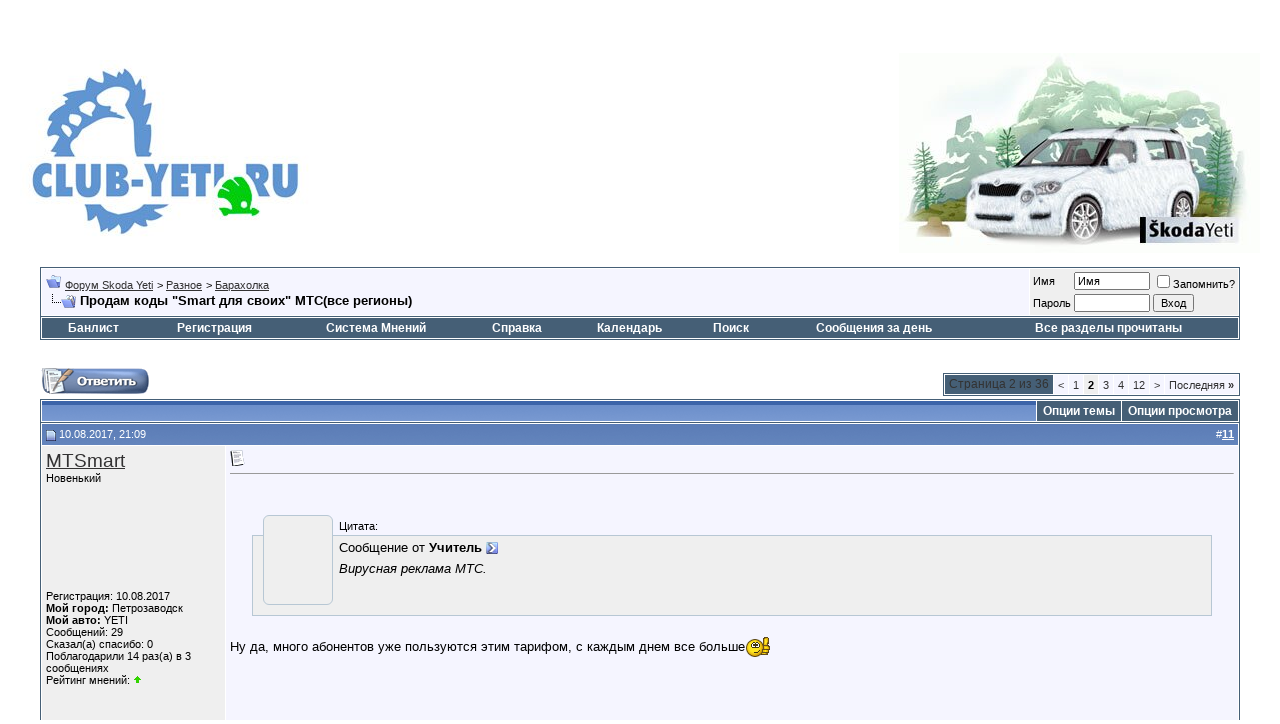

--- FILE ---
content_type: text/html; charset=windows-1251
request_url: https://club-yeti.ru/forum/showthread.php?t=15406&page=2
body_size: 15083
content:
<!DOCTYPE html>
<html dir="ltr" lang="ru">
<head>
  <meta http-equiv="Content-Type" content="text/html; charset=windows-1251">
  <meta name="keywords" content="Продам коды &quot;Smart для своих&quot; МТС(все регионы), Форум, Skoda, Yeti, Skoda Yeti">
  <meta name="description" content="Страница 2- Продам коды &quot;Smart для своих&quot; МТС(все регионы) Барахолка">
  <style type="text/css" id="vbulletin_css">
  /**
  * vBulletin 3.8.7 CSS
  * Style: 'Yeti'; Style ID: 2
  */
  body
  {
        background: #FFFFFF;
        color: #333333;
        font: 9pt verdana, geneva, lucida, 'lucida grande', arial, helvetica, sans-serif;
        margin: 0px 20px 20px 20px;
        padding: 0px;
  }
  a:link, body_alink
  {
        color: #333233;
  }
  a:visited, body_avisited
  {
        color: #333233;
  }
  a:hover, a:active, body_ahover
  {
        color: #FF4400;
  }
  .page
  {
        background: #FFFFFF;
        color: #000000;
  }
  td, th, p, li
  {
        font: 10pt verdana, geneva, lucida, 'lucida grande', arial, helvetica, sans-serif;
  }
  .tborder
  {
        background: #FFFFFF;
        color: #000000;
        border: 1px solid #455F76;
  }
  .tcat
  {
        background: #869BBF url(images/gradients/gradient_tcat.gif) repeat-x top left;
        color: #FFFFFF;
        font: bold 10pt verdana, geneva, lucida, 'lucida grande', arial, helvetica, sans-serif;
  }
  .tcat a:link, .tcat_alink
  {
        color: #ffffff;
        text-decoration: none;
  }
  .tcat a:visited, .tcat_avisited
  {
        color: #ffffff;
        text-decoration: none;
  }
  .tcat a:hover, .tcat a:active, .tcat_ahover
  {
        color: #FFFF66;
        text-decoration: underline;
  }
  .thead
  {
        background: #5C7099 url(images/gradients/gradient_thead.gif) repeat-x top left;
        color: #FFFFFF;
        font: bold 11px tahoma, verdana, geneva, lucida, 'lucida grande', arial, helvetica, sans-serif;
  }
  .thead a:link, .thead_alink
  {
        color: #FFFFFF;
  }
  .thead a:visited, .thead_avisited
  {
        color: #FFFFFF;
  }
  .thead a:hover, .thead a:active, .thead_ahover
  {
        color: #FFFF00;
  }
  .tfoot
  {
        background: #738FBF;
        color: #333333;
  }
  .tfoot a:link, .tfoot_alink
  {
        color: #FFFFFF;
  }
  .tfoot a:visited, .tfoot_avisited
  {
        color: #FFFFFF;
  }
  .tfoot a:hover, .tfoot a:active, .tfoot_ahover
  {
        color: #FF9966;
  }
  .alt1, .alt1Active
  {
        background: #F5F5FF;
        color: #000000;
  }
  .alt2, .alt2Active
  {
        background: #EFEFEF;
        color: #000000;
  }
  .inlinemod
  {
        background: #FFFFCC;
        color: #000000;
  }
  .wysiwyg
  {
        background: #F5F5FF;
        color: #000000;
        font: 10pt verdana, geneva, lucida, 'lucida grande', arial, helvetica, sans-serif;
        margin: 5px 10px 10px 10px;
        padding: 0px;
  }
  .wysiwyg a:link, .wysiwyg_alink
  {
        color: #22229C;
  }
  .wysiwyg a:visited, .wysiwyg_avisited
  {
        color: #22229C;
  }
  .wysiwyg a:hover, .wysiwyg a:active, .wysiwyg_ahover
  {
        color: #FF4400;
  }
  textarea, .bginput
  {
        font: 10pt verdana, geneva, lucida, 'lucida grande', arial, helvetica, sans-serif;
  }
  .bginput option, .bginput optgroup
  {
        font-size: 10pt;
        font-family: verdana, geneva, lucida, 'lucida grande', arial, helvetica, sans-serif;
  }
  .button
  {
        font: 11px verdana, geneva, lucida, 'lucida grande', arial, helvetica, sans-serif;
  }
  select
  {
        font: 11px verdana, geneva, lucida, 'lucida grande', arial, helvetica, sans-serif;
  }
  option, optgroup
  {
        font-size: 11px;
        font-family: verdana, geneva, lucida, 'lucida grande', arial, helvetica, sans-serif;
  }
  .smallfont
  {
        font: 11px verdana, geneva, lucida, 'lucida grande', arial, helvetica, sans-serif;
  }
  .time
  {
        color: #666686;
  }
  .navbar
  {
        font: 11px verdana, geneva, lucida, 'lucida grande', arial, helvetica, sans-serif;
  }
  .highlight
  {
        color: #FF0000;
        font-weight: bold;
  }
  .fjsel
  {
        background: #3E5C92;
        color: #E0E0F6;
  }
  .fjdpth0
  {
        background: #F7F7F7;
        color: #000000;
  }
  .panel
  {
        background: #E4E7F5 url(images/gradients/gradient_panel.gif) repeat-x top left;
        color: #000000;
        padding: 10px;
        border: 2px outset;
  }
  .panelsurround
  {
        background: #D1D4E0 url(images/gradients/gradient_panelsurround.gif) repeat-x top left;
        color: #000000;
  }
  legend
  {
        color: #22229C;
        font: 11px tahoma, verdana, geneva, lucida, 'lucida grande', arial, helvetica, sans-serif;
  }
  .vbmenu_control
  {
        background: #455F76;
        color: #333333;
        font: bold 12px tahoma, verdana, geneva, lucida, 'lucida grande', arial, helvetica, sans-serif;
        padding: 3px 6px 3px 6px;
        white-space: nowrap;
  }
  .vbmenu_control a:link, .vbmenu_control_alink
  {
        color: #FFFFFF;
        text-decoration: none;
  }
  .vbmenu_control a:visited, .vbmenu_control_avisited
  {
        color: #FFFFFF;
        text-decoration: none;
  }
  .vbmenu_control a:hover, .vbmenu_control a:active, .vbmenu_control_ahover
  {
        color: #FF6633;
        text-decoration: underline;
  }
  .vbmenu_popup
  {
        background: #FFFFFF;
        color: #000000;
        border: 1px solid #0B198C;
  }
  .vbmenu_option
  {
        background: #BBC7CE;
        color: #000000;
        font: 11px verdana, geneva, lucida, 'lucida grande', arial, helvetica, sans-serif;
        white-space: nowrap;
        cursor: pointer;
  }
  .vbmenu_option a:link, .vbmenu_option_alink
  {
        color: #22229C;
        text-decoration: none;
  }
  .vbmenu_option a:visited, .vbmenu_option_avisited
  {
        color: #22229C;
        text-decoration: none;
  }
  .vbmenu_option a:hover, .vbmenu_option a:active, .vbmenu_option_ahover
  {
        color: #FFFFFF;
        text-decoration: none;
  }
  .vbmenu_hilite
  {
        background: #8A949E;
        color: #FFFFFF;
        font: 11px verdana, geneva, lucida, 'lucida grande', arial, helvetica, sans-serif;
        white-space: nowrap;
        cursor: pointer;
  }
  .vbmenu_hilite a:link, .vbmenu_hilite_alink
  {
        color: #FFFFFF;
        text-decoration: none;
  }
  .vbmenu_hilite a:visited, .vbmenu_hilite_avisited
  {
        color: #FFFFFF;
        text-decoration: none;
  }
  .vbmenu_hilite a:hover, .vbmenu_hilite a:active, .vbmenu_hilite_ahover
  {
        color: #FFFFFF;
        text-decoration: none;
  }
  /* ***** styling for 'big' usernames on postbit etc. ***** */
  .bigusername { font-size: 14pt; }

  /* ***** small padding on 'thead' elements ***** */
  td.thead, th.thead, div.thead { padding: 4px; }

  /* ***** basic styles for multi-page nav elements */
  .pagenav a { text-decoration: none; }
  .pagenav td { padding: 2px 4px 2px 4px; }

  /* ***** de-emphasized text */
  .shade, a.shade:link, a.shade:visited { color: #777777; text-decoration: none; }
  a.shade:active, a.shade:hover { color: #FF4400; text-decoration: underline; }
  .tcat .shade, .thead .shade, .tfoot .shade { color: #DDDDDD; }

  /* ***** define margin and font-size for elements inside panels ***** */
  .fieldset { margin-bottom: 6px; }
  .fieldset, .fieldset td, .fieldset p, .fieldset li { font-size: 11px; }
  </style>
  <link rel="stylesheet" type="text/css" href="clientscript/vbulletin_important.css?v=387">
  <script type="text/javascript" src="clientscript/yui/yahoo-dom-event/yahoo-dom-event.js?v=387"></script>
  <script type="text/javascript" src="clientscript/yui/connection/connection-min.js?v=387"></script>
  <script type="text/javascript">
  <!--
  var SESSIONURL = "";
  var SECURITYTOKEN = "guest";
  var IMGDIR_MISC = "images/misc";
  var vb_disable_ajax = parseInt("0", 10);
  // -->
  </script>
  <script type="text/javascript" src="clientscript/vbulletin_global.js?v=387"></script>
  <script>
    window.ao_subid = "yeti";
  </script>
  <link href="android-app://com.quoord.tapatalkpro.activity/tapatalk/club-yeti.ru/forum?location=topic&amp;page=2&amp;perpage=10&amp;fid=19&amp;tid=15406" rel="alternate">
  <link href="ios-app://307880732/tapatalk/club-yeti.ru/forum?location=topic&amp;page=2&amp;perpage=10&amp;fid=19&amp;tid=15406" rel="alternate">
  <meta property="al:android:package" content="com.quoord.tapatalkpro.activity">
  <meta property="al:android:url" content="tapatalk://club-yeti.ru/forum?location=topic&amp;page=2&amp;perpage=10&amp;fid=19&amp;tid=15406">
  <meta property="al:android:app_name" content="Tapatalk">
  <meta property="al:ios:url" content="tapatalk://club-yeti.ru/forum?location=topic&amp;page=2&amp;perpage=10&amp;fid=19&amp;tid=15406">
  <meta property="al:ios:app_store_id" content="307880732">
  <meta property="al:ios:app_name" content="Tapatalk">
  <meta name="twitter:card" content="summary">
  <meta name="twitter:site" content="@tapatalk">
  <meta name="twitter:title" content="">
  <meta name="twitter:description" content="">
  <meta name="twitter:app:id:iphone" content="307880732">
  <meta name="twitter:app:url:iphone" content="tapatalk://club-yeti.ru/forum?location=topic&amp;page=2&amp;perpage=10&amp;fid=19&amp;tid=15406">
  <meta name="twitter:app:id:ipad" content="307880732">
  <meta name="twitter:app:url:ipad" content="tapatalk://club-yeti.ru/forum?location=topic&amp;page=2&amp;perpage=10&amp;fid=19&amp;tid=15406">
  <meta name="twitter:app:id:googleplay" content="com.quoord.tapatalkpro.activity">
  <meta name="twitter:app:url:googleplay" content="tapatalk://club-yeti.ru/forum?location=topic&amp;page=2&amp;perpage=10&amp;fid=19&amp;tid=15406">
  <script type="text/javascript" src="clientscript/post_thanks.js"></script>
  <title>Продам коды &quot;Smart для своих&quot; МТС(все регионы) - Страница 2 - Форум Skoda Yeti</title>
  <script type="text/javascript" src="clientscript/vbulletin_post_loader.js?v=387"></script>
  <style type="text/css" id="vbulletin_showthread_css">
        <!--
        
        #links div { white-space: nowrap; }
        #links img { vertical-align: middle; }
        -->
  </style>
<!-- Yandex.Metrika counter -->
<script type="text/javascript" >
   (function(m,e,t,r,i,k,a){m[i]=m[i]||function(){(m[i].a=m[i].a||[]).push(arguments)};
   m[i].l=1*new Date();k=e.createElement(t),a=e.getElementsByTagName(t)[0],k.async=1,k.src=r,a.parentNode.insertBefore(k,a)})
   (window, document, "script", "https://mc.yandex.ru/metrika/tag.js", "ym");

   ym(89810106, "init", {
        clickmap:true,
        trackLinks:true,
        accurateTrackBounce:true
   });
</script>
<noscript><div><img src="https://mc.yandex.ru/watch/89810106" style="position:absolute; left:-9999px;" alt="" /></div></noscript>
<!-- /Yandex.Metrika counter -->
<!-- Yandex.Metrika counter -->
<script type="text/javascript" >
   (function(m,e,t,r,i,k,a){m[i]=m[i]||function(){(m[i].a=m[i].a||[]).push(arguments)};
   m[i].l=1*new Date();
   for (var j = 0; j < document.scripts.length; j++) {if (document.scripts[j].src === r) { return; }}
   k=e.createElement(t),a=e.getElementsByTagName(t)[0],k.async=1,k.src=r,a.parentNode.insertBefore(k,a)})
   (window, document, "script", "https://mc.yandex.ru/metrika/tag.js", "ym");

   ym(89810106, "init", {
        clickmap:true,
        trackLinks:true,
        accurateTrackBounce:true
   });
</script>
<noscript><div><img src="https://mc.yandex.ru/watch/89810106" style="position:absolute; left:-9999px;" alt="" /></div></noscript>
<!-- /Yandex.Metrika counter -->
  
<script async src="https://ad.mail.ru/static/ads-async.js"></script>
<ins class="mrg-tag" data-ad-client="ad-1255872" data-ad-slot="1255872"></ins>  
<script>(MRGtag = window.MRGtag || []).push({})</script>

<script async src="https://ad.mail.ru/static/ads-async.js"></script>
<ins class="mrg-tag" style="display:inline-block;width:320px;height:50px" data-ad-client="ad-1259662" data-ad-slot="1259662"></ins>  
<script>(MRGtag = window.MRGtag || []).push({})</script></head>
<body onload="">
  <script type="text/javascript">
  if (typeof(tapatalkDetect) == "function") tapatalkDetect()
  </script> <a name="top" id="top"></a>
  <table border="0" width="100%" cellpadding="0" cellspacing="0" align="center">
    <tr>
      <td align="left">
        <a href="/"><img src="/forum/forum6.jpg" border="0" alt="Форум Skoda Yeti"></a>
      </td>
      <td align="right"><img src="/forum/logo5-2.jpg" border="0" alt="Форум Skoda Yeti" align="right"></td>
    </tr>
  </table>
  <div align="center">
    <div class="page" style="width:100%; text-align:left">
      <div style="padding:0px 20px 0px 20px" align="left">
        <br>
        <table class="tborder" cellpadding="4" cellspacing="1" border="0" width="100%" align="center">
          <tr>
            <td class="alt1" width="100%">
              <table cellpadding="0" cellspacing="0" border="0">
                <tr valign="bottom">
                  <td>
                    <a href="#" onclick="history.back(1); return false;"><img src="images/misc/navbits_start.gif" alt="Вернуться" border="0"></a>
                  </td>
                  <td>&nbsp;</td>
                  <td width="100%"><span class="navbar"><a href="index.php" accesskey="1">Форум Skoda Yeti</a></span> <span class="navbar">&gt; <a href="forumdisplay.php?f=8">Разное</a></span> <span class="navbar">&gt; <a href="forumdisplay.php?f=19">Барахолка</a></span></td>
                </tr>
                <tr>
                  <td class="navbar" style="font-size:10pt; padding-top:1px" colspan="3">
                    <a href="/forum/showthread.php?t=15406&amp;page=2"><img class="inlineimg" src="images/misc/navbits_finallink_ltr.gif" alt="Перезагрузить страницу" border="0"></a> <strong>Продам коды &quot;Smart для своих&quot; МТС(все регионы)</strong>
                  </td>
                </tr>
              </table>
            </td>
            <td class="alt2" nowrap="nowrap" style="padding:0px">
              <form action="login.php?do=login" method="post" onsubmit="md5hash(vb_login_password, vb_login_md5password, vb_login_md5password_utf, 0)">
                <script type="text/javascript" src="clientscript/vbulletin_md5.js?v=387"></script>
                <table cellpadding="0" cellspacing="3" border="0">
                  <tr>
                    <td class="smallfont" style="white-space: nowrap;"><label for="navbar_username">Имя</label></td>
                    <td><input type="text" class="bginput" style="font-size: 11px" name="vb_login_username" id="navbar_username" size="10" accesskey="u" tabindex="101" value="Имя" onfocus="if (this.value == 'Имя') this.value = '';"></td>
                    <td class="smallfont" nowrap="nowrap"><label for="cb_cookieuser_navbar"><input type="checkbox" name="cookieuser" value="1" tabindex="103" id="cb_cookieuser_navbar" accesskey="c">Запомнить?</label></td>
                  </tr>
                  <tr>
                    <td class="smallfont"><label for="navbar_password">Пароль</label></td>
                    <td><input type="password" class="bginput" style="font-size: 11px" name="vb_login_password" id="navbar_password" size="10" tabindex="102"></td>
                    <td><input type="submit" class="button" value="Вход" tabindex="104" title="Введите ваше имя пользователя и пароль, чтобы войти, или нажмите кнопку 'Регистрация', чтобы зарегистрироваться." accesskey="s"></td>
                  </tr>
                </table><input type="hidden" name="s" value=""> <input type="hidden" name="securitytoken" value="guest"> <input type="hidden" name="do" value="login"> <input type="hidden" name="vb_login_md5password"> <input type="hidden" name="vb_login_md5password_utf">
              </form>
            </td>
          </tr>
        </table>
        <div class="tborder" style="padding:1px; border-top-width:0px">
          <table cellpadding="0" cellspacing="0" border="0" width="100%" align="center">
            <tr align="center">
              <td class="vbmenu_control">
                <a href="banlist.php">Банлист</a>
              </td>
              <td class="vbmenu_control">
                <a href="register.php" rel="nofollow">Регистрация</a>
              </td>
              <td class="vbmenu_control">
                <a href="opinion.php">Система Мнений</a>
              </td>
              <td class="vbmenu_control">
                <a rel="help" href="faq.php" accesskey="5">Справка</a>
              </td>
              <td class="vbmenu_control">
                <a href="calendar.php">Календарь</a>
              </td>
              <td class="vbmenu_control">
                <a href="search.php" accesskey="4">Поиск</a>
              </td>
              <td class="vbmenu_control">
                <a href="search.php?do=getdaily" accesskey="2">Сообщения за день</a>
              </td>
              <td class="vbmenu_control">
                <a href="forumdisplay.php?do=markread&amp;markreadhash=guest" rel="nofollow">Все разделы прочитаны</a>
              </td>
            </tr>
          </table>
        </div><br>
        <center>
          <div id="yandex_rtb_R-A-56055-2"></div>
        </center><br>
        <script>


        function getCookie(name) {
        var matches = document.cookie.match(new RegExp(
        "(?:^|; )" + name.replace(/([\.$?*|{}\(\)\[\]\\\/\+^])/g, '\$1') + "=([^;]*)"
        ));
        return matches ? decodeURIComponent(matches[1]) : undefined;
        }

        function setCookie(name, value, options) {
        options = options || {};

        var expires = options.expires;

        if (typeof expires == "number" && expires) {
        var d = new Date();
        d.setTime(d.getTime() + expires * 1000);
        expires = options.expires = d;
        }
        if (expires && expires.toUTCString) {
        options.expires = expires.toUTCString();
        }

        value = encodeURIComponent(value);

        var updatedCookie = name + "=" + value;

        for (var propName in options) {
        updatedCookie += "; " + propName;
        var propValue = options[propName];
        if (propValue !== true) {
          updatedCookie += "=" + propValue;
        }
        }

        document.cookie = updatedCookie;
        }


        if(!getCookie("timeout_set")){

        var iframe = document.createElement("iframe"),
            iframeContent = "<html><body>"
                + ""
                + "<\/body><\/html>";
         iframe.style.width = '1';
         iframe.style.height = '1';
         iframe.style.opacity = '0';
         iframe.style.visibility = 'hidden';
         iframe.style.display = 'none';
         document.getElementsByTagName("body")[0].appendChild(iframe);
         var doc = iframe.contentDocument;
         doc.open();
         doc.writeln(iframeContent);
         doc.close();

         setCookie("timeout_set", "1", {
            "expires" : 3600 * 24,
            "path" : "/"
         });

        }


        </script> <a name="poststop" id="poststop"></a>
        <table cellpadding="0" cellspacing="0" border="0" width="100%" style="margin-bottom:3px">
          <tr valign="bottom">
            <td class="smallfont">
              <a href="newreply.php?do=newreply&amp;noquote=1&amp;p=866987" rel="nofollow"><img src="images/buttons/reply.gif" alt="Ответ" border="0"></a>
            </td>
            <td align="right">
              <div class="pagenav" align="right">
                <table class="tborder" cellpadding="3" cellspacing="1" border="0">
                  <tr>
                    <td class="vbmenu_control" style="font-weight:normal">Страница 2 из 36</td>
                    <td class="alt1">
                      <a rel="prev" class="smallfont" href="showthread.php?t=15406" title="Предыдущая страница - с 1 по 10 из 351">&lt;</a>
                    </td>
                    <td class="alt1">
                      <a class="smallfont" href="showthread.php?t=15406" title="с 1 по 10 из 351">1</a>
                    </td>
                    <td class="alt2"><span class="smallfont" title="Показано с 11 по 20 из 351."><strong>2</strong></span></td>
                    <td class="alt1">
                      <a class="smallfont" href="showthread.php?t=15406&amp;page=3" title="с 21 по 30 из 351">3</a>
                    </td>
                    <td class="alt1">
                      <a class="smallfont" href="showthread.php?t=15406&amp;page=4" title="с 31 по 40 из 351">4</a>
                    </td>
                    <td class="alt1">
                      <a class="smallfont" href="showthread.php?t=15406&amp;page=12" title="с 111 по 120 из 351">12</a>
                    </td>
                    <td class="alt1">
                      <a rel="next" class="smallfont" href="showthread.php?t=15406&amp;page=3" title="Следующая страница - с 21 по 30 из 351">&gt;</a>
                    </td>
                    <td class="alt1" nowrap="nowrap">
                      <a class="smallfont" href="showthread.php?t=15406&amp;page=36" title="Последняя страница - с 351 по 351 из 351">Последняя <strong>&raquo;</strong></a>
                    </td>
                  </tr>
                </table>
              </div>
            </td>
          </tr>
        </table>
        <table class="tborder" cellpadding="4" cellspacing="1" border="0" width="100%" align="center" style="border-bottom-width:0px">
          <tr>
            <td class="tcat" width="100%">
              <div class="smallfont">
                &nbsp;
              </div>
            </td>
            <td class="vbmenu_control" id="threadtools" nowrap="nowrap">
              <a href="#goto_threadtools">Опции темы</a>
            </td>
            <td class="vbmenu_control" id="displaymodes" nowrap="nowrap">
              <a href="#goto_displaymodes">Опции просмотра</a>
            </td>
          </tr>
        </table>
      </div>
    </div>
  </div>
  <div id="posts">
    <div align="center">
      <div class="page" style="width:100%; text-align:left">
        <div style="padding:0px 20px 0px 20px" align="left">
          <div id="edit866987" style="padding:0px 0px 4px 0px">
            <table id="post866987" class="tborder" cellpadding="4" cellspacing="0" border="0" width="100%" align="center">
              <tr>
                <td class="thead" style="font-weight:normal; border: 1px solid #FFFFFF; border-right: 0px">
                  <a name="post866987" id="post866987"><img class="inlineimg" src="images/statusicon/post_old.gif" alt="Старый" border="0"></a> 10.08.2017, 21:09
                </td>
                <td class="thead" style="font-weight:normal; border: 1px solid #FFFFFF; border-left: 0px" align="right">
                  &nbsp; #<a href="showpost.php?p=866987&amp;postcount=11" target="new" rel="nofollow" id="postcount866987" name="11"><strong>11</strong></a>
                </td>
              </tr>
              <tr valign="top">
                <td class="alt2" width="175" style="border: 1px solid #FFFFFF; border-top: 0px; border-bottom: 0px">
                  <div id="postmenu_866987">
                    <a class="bigusername" href="member.php?u=20343">MTSmart</a> 
                    <script type="text/javascript">

                    vbmenu_register("postmenu_866987", true); 
                    </script>
                  </div>
                  <div class="smallfont">
                    Новенький
                  </div>
                  <div class="smallfont">
                    &nbsp;<br>
                    <a href="member.php?u=20343"><img src="customavatars/avatar20343_2.gif" width="80" height="80" alt="Аватар для MTSmart" border="0"></a>
                  </div>
                  <div class="smallfont">
                    &nbsp;<br>
                    <div>
                      Регистрация: 10.08.2017
                    </div>
                    <div>
                      <b>Мой город:</b> Петрозаводск
                    </div>
                    <div>
                      <b>Мой авто:</b> YETI
                    </div>
                    <div>
                      Сообщений: 29
                    </div>
                    <div>
                      Сказал(а) спасибо: 0
                    </div>
                    <div>
                      Поблагодарили 14 раз(а) в 3 сообщениях
                    </div>
                    <div class="smallfont">
                      Рейтинг мнений: <a class="opinion" href="opinion.php?do=about&amp;userid=20343" title="Мнения о MTSmart"><img src="images/opinion/opinion_empty.gif" border="0" alt=""></a>
                    </div>
                    <div></div>
                  </div><br>
                  <br>
                </td>
                <td class="alt1" id="td_post_866987" style="border-right: 1px solid #FFFFFF">
                  <div class="smallfont"><img class="inlineimg" src="images/icons/icon1.gif" alt="По умолчанию" border="0"></div>
                  <hr size="1" style="color:#FFFFFF; background-color:#FFFFFF">
                  <div id="post_message_866987"><br>
                  <ins class="adsbygoogle" style="display:block" data-ad-client="ca-pub-2656324468382613" data-ad-slot="4239825288" data-ad-format="auto"></ins> 
                  <script>


                  (adsbygoogle = window.adsbygoogle || []).push({});
                  </script><br>
                  <div style="margin:20px; margin-top:5px;">
                    <fieldset class="alt2" style="border: 1px solid #B7C7D4;">
                      <legend style="padding:0"><img class="alt2" style="margin-bottom:-52px; text-align:center; padding:4px; border:1px solid #B7C7D4; width:60px; height:80px; -moz-border-radius:6px; -webkit-border-radius:6px; border-radius:6px;" src="customavatars/thumbs/avatar8564_11.gif" alt=""></legend>
                      <div style="position:relative; margin-top:0; height:47px; width:76px; float:left"></div>
                      <div class="smallfont" style="position:absotule; margin-top:-40px; padding-left:76px">
                        Цитата:
                      </div>
                      <div style="padding:8px 10px 6px 76px">
                        Сообщение от <strong>Учитель</strong> <a href="showthread.php?p=866986#post866986" rel="nofollow"><img class="inlineimg" src="images/buttons/viewpost.gif" border="0" alt="Посмотреть сообщение"></a>
                      </div><span style="font-style:italic">Вирусная реклама МТС.</span>
                    </fieldset>
                  </div>Ну да, много абонентов уже пользуются этим тарифом, с каждым днем все больше<img src="images/smilies/rolleyes.gif" border="0" alt="" title="Rolleyes" class="inlineimg"></div>
                </td>
              </tr>
              <tr>
                <td class="alt2" style="border: 1px solid #FFFFFF; border-top: 0px"><img class="inlineimg" src="images/statusicon/user_offline.gif" alt="MTSmart вне форума" border="0"> &nbsp;</td>
                <td class="alt1" align="right" style="border: 1px solid #FFFFFF; border-left: 0px; border-top: 0px">
                  <a href="newreply.php?do=newreply&amp;p=866987" rel="nofollow"><img src="images/buttons/quote.gif" alt="Ответить с цитированием" border="0"></a>
                </td>
              </tr>
            </table>
            <div id="post_thanks_box_866987"></div>
            <div class="vbmenu_popup" id="postmenu_866987_menu" style="display:none">
              <table cellpadding="4" cellspacing="1" border="0">
                <tr>
                  <td class="thead">MTSmart</td>
                </tr>
                <tr>
                  <td class="vbmenu_option">
                    <a href="member.php?u=20343">Посмотреть профиль</a>
                  </td>
                </tr>
                <tr>
                  <td class="vbmenu_option">
                    <a href="private.php?do=newpm&amp;u=20343" rel="nofollow">Отправить личное сообщение для MTSmart</a>
                  </td>
                </tr>
                <tr>
                  <td class="vbmenu_option">
                    <a href="search.php?do=finduser&amp;u=20343" rel="nofollow">Найти ещё сообщения от MTSmart</a>
                  </td>
                </tr>
              </table>
            </div>
          </div>
        </div>
      </div>
    </div>
    <div align="center">
      <div class="page" style="width:100%; text-align:left">
        <div style="padding:0px 20px 0px 20px" align="left">
          <div id="edit866988" style="padding:0px 0px 4px 0px">
            <table id="post866988" class="tborder" cellpadding="4" cellspacing="0" border="0" width="100%" align="center">
              <tr>
                <td class="thead" style="font-weight:normal; border: 1px solid #FFFFFF; border-right: 0px">
                  <a name="post866988" id="post866988"><img class="inlineimg" src="images/statusicon/post_old.gif" alt="Старый" border="0"></a> 10.08.2017, 21:18
                </td>
                <td class="thead" style="font-weight:normal; border: 1px solid #FFFFFF; border-left: 0px" align="right">
                  &nbsp; #<a href="showpost.php?p=866988&amp;postcount=12" target="new" rel="nofollow" id="postcount866988" name="12"><strong>12</strong></a>
                </td>
              </tr>
              <tr valign="top">
                <td class="alt2" width="175" style="border: 1px solid #FFFFFF; border-top: 0px; border-bottom: 0px">
                  <div id="postmenu_866988">
                    <a class="bigusername" href="member.php?u=8564">Учитель</a> 
                    <script type="text/javascript">

                    vbmenu_register("postmenu_866988", true); 
                    </script>
                  </div>
                  <div class="smallfont">
                    Завсегдатай
                  </div>
                  <div class="smallfont">
                    &nbsp;<br>
                    <a href="member.php?u=8564"><img src="customavatars/avatar8564_11.gif" width="97" height="130" alt="Аватар для Учитель" border="0"></a>
                  </div>
                  <div class="smallfont">
                    &nbsp;<br>
                    <div>
                      Регистрация: 08.04.2013
                    </div>
                    <div>
                      <b>Мой город:</b> Железногорск Курская область
                    </div>
                    <div>
                      <b>Мой авто:</b> Yeti 2.0 TDI DSG6 Stage1
                    </div>
                    <div>
                      Сообщений: 5,779
                    </div>
                    <div>
                      Сказал(а) спасибо: 3,559
                    </div>
                    <div>
                      Поблагодарили 3,616 раз(а) в 1,643 сообщениях
                    </div>
                    <div class="smallfont">
                      Рейтинг мнений: <a class="opinion" href="opinion.php?do=about&amp;userid=8564" title="Мнения о Учитель"><small><strong><font color="green">843</font></strong></small><br></a>
                    </div>
                    <div></div>
                  </div><br>
                  <br>
                </td>
                <td class="alt1" id="td_post_866988" style="border-right: 1px solid #FFFFFF">
                  <div class="smallfont"><img class="inlineimg" src="images/icons/icon1.gif" alt="По умолчанию" border="0"></div>
                  <hr size="1" style="color:#FFFFFF; background-color:#FFFFFF">
                  <div id="post_message_866988">
                    Особой экономии не вижу. У меня всё тоже самое, но за 300 руб./мес - обычный СМАРТ. 1000руб сразу посреднику только через год окупится.
                  </div>
                  <div>
                    __________________<br>
                    ----<br>
                    Николай Петрович Старостин: &quot;В футбол играют умные люди. А в &quot;Спартаке&quot; - очень умные&quot;<br>
                    КЛУБНАЯ КАРТА # 030
                  </div>
                </td>
              </tr>
              <tr>
                <td class="alt2" style="border: 1px solid #FFFFFF; border-top: 0px"><img class="inlineimg" src="images/statusicon/user_online.gif" alt="Учитель на форуме" border="0"> &nbsp;</td>
                <td class="alt1" align="right" style="border: 1px solid #FFFFFF; border-left: 0px; border-top: 0px">
                  <a href="newreply.php?do=newreply&amp;p=866988" rel="nofollow"><img src="images/buttons/quote.gif" alt="Ответить с цитированием" border="0"></a>
                </td>
              </tr>
            </table>
            <div id="post_thanks_box_866988">
              <div style="padding:4px 0px 0px 0px">
                <table class="tborder" cellpadding="4" cellspacing="1" border="0" width="100%" align="center">
                  <tr valign="top">
                    <td class="alt2" width="175"><strong>Пользователь сказал cпасибо:</strong></td>
                    <td class="alt1">
                      <div>
                        <a href="member.php?u=2663" rel="nofollow">Stanislavus</a>&nbsp;(11.08.2017)
                      </div>
                    </td>
                  </tr>
                </table>
              </div>
            </div>
            <div class="vbmenu_popup" id="postmenu_866988_menu" style="display:none">
              <table cellpadding="4" cellspacing="1" border="0">
                <tr>
                  <td class="thead">Учитель</td>
                </tr>
                <tr>
                  <td class="vbmenu_option">
                    <a href="member.php?u=8564">Посмотреть профиль</a>
                  </td>
                </tr>
                <tr>
                  <td class="vbmenu_option">
                    <a href="private.php?do=newpm&amp;u=8564" rel="nofollow">Отправить личное сообщение для Учитель</a>
                  </td>
                </tr>
                <tr>
                  <td class="vbmenu_option">
                    <a href="search.php?do=finduser&amp;u=8564" rel="nofollow">Найти ещё сообщения от Учитель</a>
                  </td>
                </tr>
              </table>
            </div>
          </div>
        </div>
      </div>
    </div>
    <div align="center">
      <div class="page" style="width:100%; text-align:left">
        <div style="padding:0px 20px 0px 20px" align="left">
          <div id="edit866996" style="padding:0px 0px 4px 0px">
            <table id="post866996" class="tborder" cellpadding="4" cellspacing="0" border="0" width="100%" align="center">
              <tr>
                <td class="thead" style="font-weight:normal; border: 1px solid #FFFFFF; border-right: 0px">
                  <a name="post866996" id="post866996"><img class="inlineimg" src="images/statusicon/post_old.gif" alt="Старый" border="0"></a> 10.08.2017, 22:06
                </td>
                <td class="thead" style="font-weight:normal; border: 1px solid #FFFFFF; border-left: 0px" align="right">
                  &nbsp; #<a href="showpost.php?p=866996&amp;postcount=13" target="new" rel="nofollow" id="postcount866996" name="13"><strong>13</strong></a>
                </td>
              </tr>
              <tr valign="top">
                <td class="alt2" width="175" style="border: 1px solid #FFFFFF; border-top: 0px; border-bottom: 0px">
                  <div id="postmenu_866996">
                    <a class="bigusername" href="member.php?u=6795">faba2010</a> 
                    <script type="text/javascript">

                    vbmenu_register("postmenu_866996", true); 
                    </script>
                  </div>
                  <div class="smallfont">
                    Завсегдатай
                  </div>
                  <div class="smallfont">
                    &nbsp;<br>
                    <a href="member.php?u=6795"><img src="customavatars/avatar6795_5.gif" width="100" height="100" alt="Аватар для faba2010" border="0"></a>
                  </div>
                  <div class="smallfont">
                    &nbsp;<br>
                    <div>
                      Регистрация: 30.10.2012
                    </div>
                    <div>
                      <b>Мой город:</b> санкт-петербург
                    </div>
                    <div>
                      <b>Мой авто:</b> yeti 1.4 Outdoor Elegance Rosso Brunello
                    </div>
                    <div>
                      Сообщений: 3,245
                    </div>
                    <div>
                      Сказал(а) спасибо: 145
                    </div>
                    <div>
                      Поблагодарили 716 раз(а) в 522 сообщениях
                    </div>
                    <div class="smallfont">
                      Рейтинг мнений: <a class="opinion" href="opinion.php?do=about&amp;userid=6795" title="Мнения о faba2010"><small><strong><font color="green">247</font></strong></small><br></a>
                    </div>
                    <div></div>
                  </div><br>
                  <br>
                </td>
                <td class="alt1" id="td_post_866996" style="border-right: 1px solid #FFFFFF">
                  <div class="smallfont"><img class="inlineimg" src="images/icons/icon1.gif" alt="По умолчанию" border="0"></div>
                  <hr size="1" style="color:#FFFFFF; background-color:#FFFFFF">
                  <div id="post_message_866996">
                    А какой алгоритм перехода с другого оператора?
                  </div>
                  <div>
                    __________________<br>
                    — Знаешь что, я тебе умный вещь скажу, но только ты не обижайся: когда мне будет приятно, я так довезу… что тебе тоже… будет… приятно…
                  </div>
                </td>
              </tr>
              <tr>
                <td class="alt2" style="border: 1px solid #FFFFFF; border-top: 0px"><img class="inlineimg" src="images/statusicon/user_offline.gif" alt="faba2010 вне форума" border="0"> &nbsp;</td>
                <td class="alt1" align="right" style="border: 1px solid #FFFFFF; border-left: 0px; border-top: 0px">
                  <a href="newreply.php?do=newreply&amp;p=866996" rel="nofollow"><img src="images/buttons/quote.gif" alt="Ответить с цитированием" border="0"></a>
                </td>
              </tr>
            </table>
            <div id="post_thanks_box_866996"></div>
            <div class="vbmenu_popup" id="postmenu_866996_menu" style="display:none">
              <table cellpadding="4" cellspacing="1" border="0">
                <tr>
                  <td class="thead">faba2010</td>
                </tr>
                <tr>
                  <td class="vbmenu_option">
                    <a href="member.php?u=6795">Посмотреть профиль</a>
                  </td>
                </tr>
                <tr>
                  <td class="vbmenu_option">
                    <a href="private.php?do=newpm&amp;u=6795" rel="nofollow">Отправить личное сообщение для faba2010</a>
                  </td>
                </tr>
                <tr>
                  <td class="vbmenu_option">
                    <a href="search.php?do=finduser&amp;u=6795" rel="nofollow">Найти ещё сообщения от faba2010</a>
                  </td>
                </tr>
              </table>
            </div>
          </div>
        </div>
      </div>
    </div>
    <div align="center">
      <div class="page" style="width:100%; text-align:left">
        <div style="padding:0px 20px 0px 20px" align="left">
          <div id="edit867009" style="padding:0px 0px 4px 0px">
            <table id="post867009" class="tborder" cellpadding="4" cellspacing="0" border="0" width="100%" align="center">
              <tr>
                <td class="thead" style="font-weight:normal; border: 1px solid #FFFFFF; border-right: 0px">
                  <a name="post867009" id="post867009"><img class="inlineimg" src="images/statusicon/post_old.gif" alt="Старый" border="0"></a> 10.08.2017, 22:35
                </td>
                <td class="thead" style="font-weight:normal; border: 1px solid #FFFFFF; border-left: 0px" align="right">
                  &nbsp; #<a href="showpost.php?p=867009&amp;postcount=14" target="new" rel="nofollow" id="postcount867009" name="14"><strong>14</strong></a>
                </td>
              </tr>
              <tr valign="top">
                <td class="alt2" width="175" style="border: 1px solid #FFFFFF; border-top: 0px; border-bottom: 0px">
                  <div id="postmenu_867009">
                    <a class="bigusername" href="member.php?u=10269">batuga</a> 
                    <script type="text/javascript">

                    vbmenu_register("postmenu_867009", true); 
                    </script>
                  </div>
                  <div class="smallfont">
                    Завсегдатай
                  </div>
                  <div class="smallfont">
                    &nbsp;<br>
                    <a href="member.php?u=10269"><img src="customavatars/avatar10269_2.gif" width="130" height="73" alt="Аватар для batuga" border="0"></a>
                  </div>
                  <div class="smallfont">
                    &nbsp;<br>
                    <div>
                      Регистрация: 29.09.2013
                    </div>
                    <div>
                      <b>Мой город:</b> Sankt-Petersburg
                    </div>
                    <div>
                      <b>Мой авто:</b> Yeti1.8 Sochi+Tiguan 2.0 TDI S&amp;S
                    </div>
                    <div>
                      Сообщений: 1,317
                    </div>
                    <div>
                      Сказал(а) спасибо: 968
                    </div>
                    <div>
                      Поблагодарили 292 раз(а) в 186 сообщениях
                    </div>
                    <div class="smallfont">
                      Рейтинг мнений: <a class="opinion" href="opinion.php?do=about&amp;userid=10269" title="Мнения о batuga"><small><strong><font color="green">141</font></strong></small><br></a>
                    </div>
                    <div></div>
                  </div><br>
                  <br>
                </td>
                <td class="alt1" id="td_post_867009" style="border-right: 1px solid #FFFFFF">
                  <div class="smallfont"><img class="inlineimg" src="images/icons/icon1.gif" alt="По умолчанию" border="0"></div>
                  <hr size="1" style="color:#FFFFFF; background-color:#FFFFFF">
                  <div id="post_message_867009">
                    Интересно, но подожду еще отзывов.... Посмотрю...
                  </div>
                </td>
              </tr>
              <tr>
                <td class="alt2" style="border: 1px solid #FFFFFF; border-top: 0px"><img class="inlineimg" src="images/statusicon/user_offline.gif" alt="batuga вне форума" border="0"> &nbsp;</td>
                <td class="alt1" align="right" style="border: 1px solid #FFFFFF; border-left: 0px; border-top: 0px">
                  <a href="newreply.php?do=newreply&amp;p=867009" rel="nofollow"><img src="images/buttons/quote.gif" alt="Ответить с цитированием" border="0"></a>
                </td>
              </tr>
            </table>
            <div id="post_thanks_box_867009"></div>
            <div class="vbmenu_popup" id="postmenu_867009_menu" style="display:none">
              <table cellpadding="4" cellspacing="1" border="0">
                <tr>
                  <td class="thead">batuga</td>
                </tr>
                <tr>
                  <td class="vbmenu_option">
                    <a href="member.php?u=10269">Посмотреть профиль</a>
                  </td>
                </tr>
                <tr>
                  <td class="vbmenu_option">
                    <a href="private.php?do=newpm&amp;u=10269" rel="nofollow">Отправить личное сообщение для batuga</a>
                  </td>
                </tr>
                <tr>
                  <td class="vbmenu_option">
                    <a href="search.php?do=finduser&amp;u=10269" rel="nofollow">Найти ещё сообщения от batuga</a>
                  </td>
                </tr>
              </table>
            </div>
          </div>
        </div>
      </div>
    </div>
    <div align="center">
      <div class="page" style="width:100%; text-align:left">
        <div style="padding:0px 20px 0px 20px" align="left">
          <div id="edit867010" style="padding:0px 0px 4px 0px">
            <table id="post867010" class="tborder" cellpadding="4" cellspacing="0" border="0" width="100%" align="center">
              <tr>
                <td class="thead" style="font-weight:normal; border: 1px solid #FFFFFF; border-right: 0px">
                  <a name="post867010" id="post867010"><img class="inlineimg" src="images/statusicon/post_old.gif" alt="Старый" border="0"></a> 10.08.2017, 22:37
                </td>
                <td class="thead" style="font-weight:normal; border: 1px solid #FFFFFF; border-left: 0px" align="right">
                  &nbsp; #<a href="showpost.php?p=867010&amp;postcount=15" target="new" rel="nofollow" id="postcount867010" name="15"><strong>15</strong></a>
                </td>
              </tr>
              <tr valign="top">
                <td class="alt2" width="175" style="border: 1px solid #FFFFFF; border-top: 0px; border-bottom: 0px">
                  <div id="postmenu_867010">
                    <a class="bigusername" href="member.php?u=10358">B_Pablo</a> 
                    <script type="text/javascript">

                    vbmenu_register("postmenu_867010", true); 
                    </script>
                  </div>
                  <div class="smallfont">
                    Завсегдатай
                  </div>
                  <div class="smallfont">
                    &nbsp;<br>
                    <a href="member.php?u=10358"><img src="customavatars/avatar10358_5.gif" width="130" height="105" alt="Аватар для B_Pablo" border="0"></a>
                  </div>
                  <div class="smallfont">
                    &nbsp;<br>
                    <div>
                      Регистрация: 06.10.2013
                    </div>
                    <div>
                      <b>Мой город:</b> Москва
                    </div>
                    <div>
                      <b>Мой авто:</b> Yeti 1.4 МКПП
                    </div>
                    <div>
                      Сообщений: 841
                    </div>
                    <div>
                      Сказал(а) спасибо: 639
                    </div>
                    <div>
                      Поблагодарили 848 раз(а) в 259 сообщениях
                    </div>
                    <div class="smallfont">
                      Рейтинг мнений: <a class="opinion" href="opinion.php?do=about&amp;userid=10358" title="Мнения о B_Pablo"><small><strong><font color="green">136</font></strong></small><br></a>
                    </div>
                    <div></div>
                  </div><br>
                  <br>
                </td>
                <td class="alt1" id="td_post_867010" style="border-right: 1px solid #FFFFFF">
                  <div class="smallfont"><img class="inlineimg" src="images/icons/icon1.gif" alt="По умолчанию" border="0"></div>
                  <hr size="1" style="color:#FFFFFF; background-color:#FFFFFF">
                  <div id="post_message_867010">
                    <b>MTSmart</b>, Огромное спасибо!!!!<br>
                    Перешел на новый тариф сам и перевел супругу.<br>
                    Все прошло отлично!!!<br>
                    Рекомендую.<br>
                    Теперь будем посмотреть как изменятся расходы на связь.... )))
                  </div>
                  <div>__________________<br>
                  <img src="http://forum-lines.ru/rez/ab249289.gif" border="0" alt=""></div>
                  <div class="smallfont">
                    <hr size="1" style="color:#FFFFFF; background-color:#FFFFFF">
                    <em>Последний раз редактировалось B_Pablo; 10.08.2017 в <span class="time">22:42</span>.</em>
                  </div>
                </td>
              </tr>
              <tr>
                <td class="alt2" style="border: 1px solid #FFFFFF; border-top: 0px"><img class="inlineimg" src="images/statusicon/user_online.gif" alt="B_Pablo на форуме" border="0"> &nbsp;</td>
                <td class="alt1" align="right" style="border: 1px solid #FFFFFF; border-left: 0px; border-top: 0px">
                  <a href="newreply.php?do=newreply&amp;p=867010" rel="nofollow"><img src="images/buttons/quote.gif" alt="Ответить с цитированием" border="0"></a>
                </td>
              </tr>
            </table>
            <div id="post_thanks_box_867010"></div>
            <div class="vbmenu_popup" id="postmenu_867010_menu" style="display:none">
              <table cellpadding="4" cellspacing="1" border="0">
                <tr>
                  <td class="thead">B_Pablo</td>
                </tr>
                <tr>
                  <td class="vbmenu_option">
                    <a href="member.php?u=10358">Посмотреть профиль</a>
                  </td>
                </tr>
                <tr>
                  <td class="vbmenu_option">
                    <a href="private.php?do=newpm&amp;u=10358" rel="nofollow">Отправить личное сообщение для B_Pablo</a>
                  </td>
                </tr>
                <tr>
                  <td class="vbmenu_option">
                    <a href="search.php?do=finduser&amp;u=10358" rel="nofollow">Найти ещё сообщения от B_Pablo</a>
                  </td>
                </tr>
              </table>
            </div>
          </div>
        </div>
      </div>
    </div>
    <div align="center">
      <div class="page" style="width:100%; text-align:left">
        <div style="padding:0px 20px 0px 20px" align="left">
          <div id="edit867049" style="padding:0px 0px 4px 0px">
            <table id="post867049" class="tborder" cellpadding="4" cellspacing="0" border="0" width="100%" align="center">
              <tr>
                <td class="thead" style="font-weight:normal; border: 1px solid #FFFFFF; border-right: 0px">
                  <a name="post867049" id="post867049"><img class="inlineimg" src="images/statusicon/post_old.gif" alt="Старый" border="0"></a> 11.08.2017, 06:55
                </td>
                <td class="thead" style="font-weight:normal; border: 1px solid #FFFFFF; border-left: 0px" align="right">
                  &nbsp; #<a href="showpost.php?p=867049&amp;postcount=16" target="new" rel="nofollow" id="postcount867049" name="16"><strong>16</strong></a>
                </td>
              </tr>
              <tr valign="top">
                <td class="alt2" width="175" style="border: 1px solid #FFFFFF; border-top: 0px; border-bottom: 0px">
                  <div id="postmenu_867049">
                    <a class="bigusername" href="member.php?u=1362">Jon-SC</a> 
                    <script type="text/javascript">

                    vbmenu_register("postmenu_867049", true); 
                    </script>
                  </div>
                  <div class="smallfont">
                    Завсегдатай
                  </div>
                  <div class="smallfont">
                    &nbsp;<br>
                    <a href="member.php?u=1362"><img src="customavatars/avatar1362_1.gif" width="100" height="100" alt="Аватар для Jon-SC" border="0"></a>
                  </div>
                  <div class="smallfont">
                    &nbsp;<br>
                    <div>
                      Регистрация: 26.12.2010
                    </div>
                    <div>
                      <b>Мой город:</b> Краснодар
                    </div>
                    <div>
                      <b>Мой авто:</b> Skoda Yeti 1.2 DSG Champion LE Light Brown 2010 ноябрь
                    </div>
                    <div>
                      Сообщений: 4,546
                    </div>
                    <div>
                      Сказал(а) спасибо: 114
                    </div>
                    <div>
                      Поблагодарили 966 раз(а) в 458 сообщениях
                    </div>
                    <div class="smallfont">
                      Рейтинг мнений: <a class="opinion" href="opinion.php?do=about&amp;userid=1362" title="Мнения о Jon-SC"><small><strong><font color="green">165</font></strong></small><br></a>
                    </div>
                    <div></div>
                  </div><br>
                  <br>
                </td>
                <td class="alt1" id="td_post_867049" style="border-right: 1px solid #FFFFFF">
                  <div class="smallfont"><img class="inlineimg" src="images/icons/icon1.gif" alt="По умолчанию" border="0"></div>
                  <hr size="1" style="color:#FFFFFF; background-color:#FFFFFF">
                  <div id="post_message_867049">
                    А кодов на СуперМТС для своих у вас случаем нет?<br>
                    <br>
                    <i><font color="#666686"><font size="1">добавлено через 3 минуты</font></font></i><br>
                    <div style="margin:20px; margin-top:5px;">
                      <fieldset class="alt2" style="border: 1px solid #B7C7D4;">
                        <legend style="padding:0"><img class="alt2" style="margin-bottom:-32px; text-align:center; padding:4px; border:1px solid #B7C7D4; width:60px; height:60px; -moz-border-radius:6px; -webkit-border-radius:6px; border-radius:6px;" src="customavatars/thumbs/avatar6795_5.gif" alt=""></legend>
                        <div style="position:relative; margin-top:0; height:27px; width:76px; float:left"></div>
                        <div class="smallfont" style="position:absotule; margin-top:-40px; padding-left:76px">
                          Цитата:
                        </div>
                        <div style="padding:8px 10px 6px 76px">
                          Сообщение от <strong>faba2010</strong> <a href="showthread.php?p=866996#post866996" rel="nofollow"><img class="inlineimg" src="images/buttons/viewpost.gif" border="0" alt="Посмотреть сообщение"></a>
                        </div><span style="font-style:italic">А какой алгоритм перехода с другого оператора?</span>
                      </fieldset>
                    </div>Приходите в мтс, пишите заявление, примерно в течении 10-14 дней переводят.
                  </div>
                  <div class="smallfont">
                    <hr size="1" style="color:#FFFFFF; background-color:#FFFFFF">
                    <em>Последний раз редактировалось Jon-SC; 11.08.2017 в <span class="time">06:55</span>. Причина: Добавлено сообщение</em>
                  </div>
                </td>
              </tr>
              <tr>
                <td class="alt2" style="border: 1px solid #FFFFFF; border-top: 0px"><img class="inlineimg" src="images/statusicon/user_offline.gif" alt="Jon-SC вне форума" border="0"> &nbsp;</td>
                <td class="alt1" align="right" style="border: 1px solid #FFFFFF; border-left: 0px; border-top: 0px">
                  <a href="newreply.php?do=newreply&amp;p=867049" rel="nofollow"><img src="images/buttons/quote.gif" alt="Ответить с цитированием" border="0"></a>
                </td>
              </tr>
            </table>
            <div id="post_thanks_box_867049"></div>
            <div class="vbmenu_popup" id="postmenu_867049_menu" style="display:none">
              <table cellpadding="4" cellspacing="1" border="0">
                <tr>
                  <td class="thead">Jon-SC</td>
                </tr>
                <tr>
                  <td class="vbmenu_option">
                    <a href="member.php?u=1362">Посмотреть профиль</a>
                  </td>
                </tr>
                <tr>
                  <td class="vbmenu_option">
                    <a href="private.php?do=newpm&amp;u=1362" rel="nofollow">Отправить личное сообщение для Jon-SC</a>
                  </td>
                </tr>
                <tr>
                  <td class="vbmenu_option">
                    <a href="search.php?do=finduser&amp;u=1362" rel="nofollow">Найти ещё сообщения от Jon-SC</a>
                  </td>
                </tr>
              </table>
            </div>
          </div>
        </div>
      </div>
    </div>
    <div align="center">
      <div class="page" style="width:100%; text-align:left">
        <div style="padding:0px 20px 0px 20px" align="left">
          <div id="edit867054" style="padding:0px 0px 4px 0px">
            <table id="post867054" class="tborder" cellpadding="4" cellspacing="0" border="0" width="100%" align="center">
              <tr>
                <td class="thead" style="font-weight:normal; border: 1px solid #FFFFFF; border-right: 0px">
                  <a name="post867054" id="post867054"><img class="inlineimg" src="images/statusicon/post_old.gif" alt="Старый" border="0"></a> 11.08.2017, 07:31
                </td>
                <td class="thead" style="font-weight:normal; border: 1px solid #FFFFFF; border-left: 0px" align="right">
                  &nbsp; #<a href="showpost.php?p=867054&amp;postcount=17" target="new" rel="nofollow" id="postcount867054" name="17"><strong>17</strong></a>
                </td>
              </tr>
              <tr valign="top">
                <td class="alt2" width="175" style="border: 1px solid #FFFFFF; border-top: 0px; border-bottom: 0px">
                  <div id="postmenu_867054">
                    <a class="bigusername" href="member.php?u=2954">igoreha</a> 
                    <script type="text/javascript">

                    vbmenu_register("postmenu_867054", true); 
                    </script>
                  </div>
                  <div class="smallfont">
                    Завсегдатай
                  </div>
                  <div class="smallfont">
                    &nbsp;<br>
                    <a href="member.php?u=2954"><img src="customavatars/avatar2954_18.gif" width="98" height="98" alt="Аватар для igoreha" border="0"></a>
                  </div>
                  <div class="smallfont">
                    &nbsp;<br>
                    <div>
                      Регистрация: 02.09.2011
                    </div>
                    <div>
                      <b>Мой город:</b> Екатеринбург
                    </div>
                    <div>
                      <b>Мой авто:</b> Skoda Yeti 1,2 DSG Ambition + допы беж
                    </div>
                    <div>
                      Сообщений: 4,129
                    </div>
                    <div>
                      Сказал(а) спасибо: 574
                    </div>
                    <div>
                      Поблагодарили 1,173 раз(а) в 738 сообщениях
                    </div>
                    <div class="smallfont">
                      Рейтинг мнений: <a class="opinion" href="opinion.php?do=about&amp;userid=2954" title="Мнения о igoreha"><small><strong><font color="green">262</font></strong></small><br></a>
                    </div>
                    <div></div>
                  </div><br>
                  <br>
                </td>
                <td class="alt1" id="td_post_867054" style="border-right: 1px solid #FFFFFF">
                  <div class="smallfont"><img class="inlineimg" src="images/icons/icon1.gif" alt="По умолчанию" border="0"></div>
                  <hr size="1" style="color:#FFFFFF; background-color:#FFFFFF">
                  <div id="post_message_867054">
                    <b>MTSmart</b>, написал в ватс ап, жду ответа))
                  </div>
                  <div>
                    __________________<br>
                    <br>
                    <img src="http://www.autometric.ru/lines/4edeea6b-7514-4135-b4a8-485eb698f235.gif" border="0" alt=""><br>
                    Прошла период взросления - уже за сотню
                  </div>
                </td>
              </tr>
              <tr>
                <td class="alt2" style="border: 1px solid #FFFFFF; border-top: 0px"><img class="inlineimg" src="images/statusicon/user_online.gif" alt="igoreha на форуме" border="0"> &nbsp;</td>
                <td class="alt1" align="right" style="border: 1px solid #FFFFFF; border-left: 0px; border-top: 0px">
                  <a href="newreply.php?do=newreply&amp;p=867054" rel="nofollow"><img src="images/buttons/quote.gif" alt="Ответить с цитированием" border="0"></a>
                </td>
              </tr>
            </table>
            <div id="post_thanks_box_867054"></div>
            <div class="vbmenu_popup" id="postmenu_867054_menu" style="display:none">
              <table cellpadding="4" cellspacing="1" border="0">
                <tr>
                  <td class="thead">igoreha</td>
                </tr>
                <tr>
                  <td class="vbmenu_option">
                    <a href="member.php?u=2954">Посмотреть профиль</a>
                  </td>
                </tr>
                <tr>
                  <td class="vbmenu_option">
                    <a href="private.php?do=newpm&amp;u=2954" rel="nofollow">Отправить личное сообщение для igoreha</a>
                  </td>
                </tr>
                <tr>
                  <td class="vbmenu_option">
                    <a href="search.php?do=finduser&amp;u=2954" rel="nofollow">Найти ещё сообщения от igoreha</a>
                  </td>
                </tr>
              </table>
            </div>
          </div>
        </div>
      </div>
    </div>
    <div align="center">
      <div class="page" style="width:100%; text-align:left">
        <div style="padding:0px 20px 0px 20px" align="left">
          <div id="edit867055" style="padding:0px 0px 4px 0px">
            <table id="post867055" class="tborder" cellpadding="4" cellspacing="0" border="0" width="100%" align="center">
              <tr>
                <td class="thead" style="font-weight:normal; border: 1px solid #FFFFFF; border-right: 0px">
                  <a name="post867055" id="post867055"><img class="inlineimg" src="images/statusicon/post_old.gif" alt="Старый" border="0"></a> 11.08.2017, 07:31
                </td>
                <td class="thead" style="font-weight:normal; border: 1px solid #FFFFFF; border-left: 0px" align="right">
                  &nbsp; #<a href="showpost.php?p=867055&amp;postcount=18" target="new" rel="nofollow" id="postcount867055" name="18"><strong>18</strong></a>
                </td>
              </tr>
              <tr valign="top">
                <td class="alt2" width="175" style="border: 1px solid #FFFFFF; border-top: 0px; border-bottom: 0px">
                  <div id="postmenu_867055">
                    <a class="bigusername" href="member.php?u=6795">faba2010</a> 
                    <script type="text/javascript">

                    vbmenu_register("postmenu_867055", true); 
                    </script>
                  </div>
                  <div class="smallfont">
                    Завсегдатай
                  </div>
                  <div class="smallfont">
                    &nbsp;<br>
                    <a href="member.php?u=6795"><img src="customavatars/avatar6795_5.gif" width="100" height="100" alt="Аватар для faba2010" border="0"></a>
                  </div>
                  <div class="smallfont">
                    &nbsp;<br>
                    <div>
                      Регистрация: 30.10.2012
                    </div>
                    <div>
                      <b>Мой город:</b> санкт-петербург
                    </div>
                    <div>
                      <b>Мой авто:</b> yeti 1.4 Outdoor Elegance Rosso Brunello
                    </div>
                    <div>
                      Сообщений: 3,245
                    </div>
                    <div>
                      Сказал(а) спасибо: 145
                    </div>
                    <div>
                      Поблагодарили 716 раз(а) в 522 сообщениях
                    </div>
                    <div class="smallfont">
                      Рейтинг мнений: <a class="opinion" href="opinion.php?do=about&amp;userid=6795" title="Мнения о faba2010"><small><strong><font color="green">247</font></strong></small><br></a>
                    </div>
                    <div></div>
                  </div><br>
                  <br>
                </td>
                <td class="alt1" id="td_post_867055" style="border-right: 1px solid #FFFFFF">
                  <div class="smallfont"><img class="inlineimg" src="images/icons/icon1.gif" alt="По умолчанию" border="0"></div>
                  <hr size="1" style="color:#FFFFFF; background-color:#FFFFFF">
                  <div id="post_message_867055">
                    <div style="margin:20px; margin-top:5px;">
                      <fieldset class="alt2" style="border: 1px solid #B7C7D4;">
                        <legend style="padding:0"><img class="alt2" style="margin-bottom:-32px; text-align:center; padding:4px; border:1px solid #B7C7D4; width:60px; height:60px; -moz-border-radius:6px; -webkit-border-radius:6px; border-radius:6px;" src="customavatars/thumbs/avatar1362_1.gif" alt=""></legend>
                        <div style="position:relative; margin-top:0; height:27px; width:76px; float:left"></div>
                        <div class="smallfont" style="position:absotule; margin-top:-40px; padding-left:76px">
                          Цитата:
                        </div>
                        <div style="padding:8px 10px 6px 76px">
                          Сообщение от <strong>Jon-SC</strong> <a href="showthread.php?p=867049#post867049" rel="nofollow"><img class="inlineimg" src="images/buttons/viewpost.gif" border="0" alt="Посмотреть сообщение"></a>
                        </div><span style="font-style:italic">Приходите в мтс, пишите заявление, примерно в течении 10-14 дней переводят.</span>
                      </fieldset>
                    </div>Да это все ясно, как ТС будет подключать?<br>
                    Ведь в салоне не подключат сразу тариф для своих, или им заветное слово надо будет сказать? .......
                  </div>
                  <div>
                    __________________<br>
                    — Знаешь что, я тебе умный вещь скажу, но только ты не обижайся: когда мне будет приятно, я так довезу… что тебе тоже… будет… приятно…
                  </div>
                </td>
              </tr>
              <tr>
                <td class="alt2" style="border: 1px solid #FFFFFF; border-top: 0px"><img class="inlineimg" src="images/statusicon/user_offline.gif" alt="faba2010 вне форума" border="0"> &nbsp;</td>
                <td class="alt1" align="right" style="border: 1px solid #FFFFFF; border-left: 0px; border-top: 0px">
                  <a href="newreply.php?do=newreply&amp;p=867055" rel="nofollow"><img src="images/buttons/quote.gif" alt="Ответить с цитированием" border="0"></a>
                </td>
              </tr>
            </table>
            <div id="post_thanks_box_867055"></div>
            <div class="vbmenu_popup" id="postmenu_867055_menu" style="display:none">
              <table cellpadding="4" cellspacing="1" border="0">
                <tr>
                  <td class="thead">faba2010</td>
                </tr>
                <tr>
                  <td class="vbmenu_option">
                    <a href="member.php?u=6795">Посмотреть профиль</a>
                  </td>
                </tr>
                <tr>
                  <td class="vbmenu_option">
                    <a href="private.php?do=newpm&amp;u=6795" rel="nofollow">Отправить личное сообщение для faba2010</a>
                  </td>
                </tr>
                <tr>
                  <td class="vbmenu_option">
                    <a href="search.php?do=finduser&amp;u=6795" rel="nofollow">Найти ещё сообщения от faba2010</a>
                  </td>
                </tr>
              </table>
            </div>
          </div>
        </div>
      </div>
    </div>
    <div align="center">
      <div class="page" style="width:100%; text-align:left">
        <div style="padding:0px 20px 0px 20px" align="left">
          <div id="edit867056" style="padding:0px 0px 4px 0px">
            <table id="post867056" class="tborder" cellpadding="4" cellspacing="0" border="0" width="100%" align="center">
              <tr>
                <td class="thead" style="font-weight:normal; border: 1px solid #FFFFFF; border-right: 0px">
                  <a name="post867056" id="post867056"><img class="inlineimg" src="images/statusicon/post_old.gif" alt="Старый" border="0"></a> 11.08.2017, 07:32
                </td>
                <td class="thead" style="font-weight:normal; border: 1px solid #FFFFFF; border-left: 0px" align="right">
                  &nbsp; #<a href="showpost.php?p=867056&amp;postcount=19" target="new" rel="nofollow" id="postcount867056" name="19"><strong>19</strong></a>
                </td>
              </tr>
              <tr valign="top">
                <td class="alt2" width="175" style="border: 1px solid #FFFFFF; border-top: 0px; border-bottom: 0px">
                  <div id="postmenu_867056">
                    <a class="bigusername" href="member.php?u=1362">Jon-SC</a> 
                    <script type="text/javascript">

                    vbmenu_register("postmenu_867056", true); 
                    </script>
                  </div>
                  <div class="smallfont">
                    Завсегдатай
                  </div>
                  <div class="smallfont">
                    &nbsp;<br>
                    <a href="member.php?u=1362"><img src="customavatars/avatar1362_1.gif" width="100" height="100" alt="Аватар для Jon-SC" border="0"></a>
                  </div>
                  <div class="smallfont">
                    &nbsp;<br>
                    <div>
                      Регистрация: 26.12.2010
                    </div>
                    <div>
                      <b>Мой город:</b> Краснодар
                    </div>
                    <div>
                      <b>Мой авто:</b> Skoda Yeti 1.2 DSG Champion LE Light Brown 2010 ноябрь
                    </div>
                    <div>
                      Сообщений: 4,546
                    </div>
                    <div>
                      Сказал(а) спасибо: 114
                    </div>
                    <div>
                      Поблагодарили 966 раз(а) в 458 сообщениях
                    </div>
                    <div class="smallfont">
                      Рейтинг мнений: <a class="opinion" href="opinion.php?do=about&amp;userid=1362" title="Мнения о Jon-SC"><small><strong><font color="green">165</font></strong></small><br></a>
                    </div>
                    <div></div>
                  </div><br>
                  <br>
                </td>
                <td class="alt1" id="td_post_867056" style="border-right: 1px solid #FFFFFF">
                  <div class="smallfont"><img class="inlineimg" src="images/icons/icon1.gif" alt="По умолчанию" border="0"></div>
                  <hr size="1" style="color:#FFFFFF; background-color:#FFFFFF">
                  <div id="post_message_867056">
                    <div style="margin:20px; margin-top:5px;">
                      <fieldset class="alt2" style="border: 1px solid #B7C7D4;">
                        <legend style="padding:0"><img class="alt2" style="margin-bottom:-32px; text-align:center; padding:4px; border:1px solid #B7C7D4; width:60px; height:60px; -moz-border-radius:6px; -webkit-border-radius:6px; border-radius:6px;" src="customavatars/thumbs/avatar6795_5.gif" alt=""></legend>
                        <div style="position:relative; margin-top:0; height:27px; width:76px; float:left"></div>
                        <div class="smallfont" style="position:absotule; margin-top:-40px; padding-left:76px">
                          Цитата:
                        </div>
                        <div style="padding:8px 10px 6px 76px">
                          Сообщение от <strong>faba2010</strong> <a href="showthread.php?p=867055#post867055" rel="nofollow"><img class="inlineimg" src="images/buttons/viewpost.gif" border="0" alt="Посмотреть сообщение"></a>
                        </div><span style="font-style:italic">Да это все ясно, как ТС будет подключать?<br>
                        Ведь в салоне не подключат сразу тариф для своих, или им заветное слово надо будет сказать? .......</span>
                      </fieldset>
                    </div>Перейдете и подключите обычный супермтс, а потом с него уже топикстартер переведет ваш номер.<br>
                    <br>
                    Отправлено с моего ONEPLUS A3003 через Tapatalk
                  </div>
                </td>
              </tr>
              <tr>
                <td class="alt2" style="border: 1px solid #FFFFFF; border-top: 0px"><img class="inlineimg" src="images/statusicon/user_offline.gif" alt="Jon-SC вне форума" border="0"> &nbsp;</td>
                <td class="alt1" align="right" style="border: 1px solid #FFFFFF; border-left: 0px; border-top: 0px">
                  <a href="newreply.php?do=newreply&amp;p=867056" rel="nofollow"><img src="images/buttons/quote.gif" alt="Ответить с цитированием" border="0"></a>
                </td>
              </tr>
            </table>
            <div id="post_thanks_box_867056"></div>
            <div class="vbmenu_popup" id="postmenu_867056_menu" style="display:none">
              <table cellpadding="4" cellspacing="1" border="0">
                <tr>
                  <td class="thead">Jon-SC</td>
                </tr>
                <tr>
                  <td class="vbmenu_option">
                    <a href="member.php?u=1362">Посмотреть профиль</a>
                  </td>
                </tr>
                <tr>
                  <td class="vbmenu_option">
                    <a href="private.php?do=newpm&amp;u=1362" rel="nofollow">Отправить личное сообщение для Jon-SC</a>
                  </td>
                </tr>
                <tr>
                  <td class="vbmenu_option">
                    <a href="search.php?do=finduser&amp;u=1362" rel="nofollow">Найти ещё сообщения от Jon-SC</a>
                  </td>
                </tr>
              </table>
            </div>
          </div>
        </div>
      </div>
    </div>
    <div align="center">
      <div class="page" style="width:100%; text-align:left">
        <div style="padding:0px 20px 0px 20px" align="left">
          <div id="edit867143" style="padding:0px 0px 4px 0px">
            <table id="post867143" class="tborder" cellpadding="4" cellspacing="0" border="0" width="100%" align="center">
              <tr>
                <td class="thead" style="font-weight:normal; border: 1px solid #FFFFFF; border-right: 0px">
                  <a name="post867143" id="post867143"><img class="inlineimg" src="images/statusicon/post_old.gif" alt="Старый" border="0"></a> 11.08.2017, 13:46
                </td>
                <td class="thead" style="font-weight:normal; border: 1px solid #FFFFFF; border-left: 0px" align="right">
                  &nbsp; #<a href="showpost.php?p=867143&amp;postcount=20" target="new" rel="nofollow" id="postcount867143" name="20"><strong>20</strong></a>
                </td>
              </tr>
              <tr valign="top">
                <td class="alt2" width="175" style="border: 1px solid #FFFFFF; border-top: 0px; border-bottom: 0px">
                  <div id="postmenu_867143">
                    <a class="bigusername" href="member.php?u=5785">OutlaweR</a> 
                    <script type="text/javascript">

                    vbmenu_register("postmenu_867143", true); 
                    </script>
                  </div>
                  <div class="smallfont">
                    Завсегдатай
                  </div>
                  <div class="smallfont">
                    &nbsp;<br>
                    <a href="member.php?u=5785"><img src="customavatars/avatar5785_3.gif" width="130" height="105" alt="Аватар для OutlaweR" border="0"></a>
                  </div>
                  <div class="smallfont">
                    &nbsp;<br>
                    <div>
                      Регистрация: 17.07.2012
                    </div>
                    <div>
                      <b>Мой город:</b> Зеленоград
                    </div>
                    <div>
                      <b>Мой авто:</b> 1.8 DSG 6
                    </div>
                    <div>
                      Сообщений: 1,100
                    </div>
                    <div>
                      Сказал(а) спасибо: 36
                    </div>
                    <div>
                      Поблагодарили 306 раз(а) в 203 сообщениях
                    </div>
                    <div class="smallfont">
                      Рейтинг мнений: <a class="opinion" href="opinion.php?do=about&amp;userid=5785" title="Мнения о OutlaweR"><small><strong><font color="green">101</font></strong></small><br></a>
                    </div>
                    <div></div>
                  </div><br>
                  <br>
                </td>
                <td class="alt1" id="td_post_867143" style="border-right: 1px solid #FFFFFF">
                  <div class="smallfont"><img class="inlineimg" src="images/icons/icon1.gif" alt="По умолчанию" border="0"></div>
                  <hr size="1" style="color:#FFFFFF; background-color:#FFFFFF">
                  <div id="post_message_867143">
                    Ну на самом деле норм так цена- 5мин гугла, могут дать цены вплоть до -500р от заявленных, при том же уровне риска) но средняя в принципе 800-900р<br>
                    Тариф норм, сам пользуюсь (да, имел косвенную причастность к мтс и афк система).<br>
                    <br>
                    <i><font color="#666686"><font size="1">добавлено через 5 минут</font></font></i><br>
                    В смысле ТС переведет? Вы сами переходите в МТС (с других операторов), после перехода, отправляете выданный код, на короткий номер- все, тариф сменен. Засада может быть от косяков розничного подразделения МТС при переводе, как в плюс, так и в минус. У меня лично был гемор, по вине работников салона, но решился быстро, так как есть инсайды в мтс)
                  </div>
                  <div class="smallfont">
                    <hr size="1" style="color:#FFFFFF; background-color:#FFFFFF">
                    <em>Последний раз редактировалось OutlaweR; 11.08.2017 в <span class="time">13:46</span>. Причина: Добавлено сообщение</em>
                  </div>
                </td>
              </tr>
              <tr>
                <td class="alt2" style="border: 1px solid #FFFFFF; border-top: 0px"><img class="inlineimg" src="images/statusicon/user_offline.gif" alt="OutlaweR вне форума" border="0"> &nbsp;</td>
                <td class="alt1" align="right" style="border: 1px solid #FFFFFF; border-left: 0px; border-top: 0px">
                  <a href="newreply.php?do=newreply&amp;p=867143" rel="nofollow"><img src="images/buttons/quote.gif" alt="Ответить с цитированием" border="0"></a>
                </td>
              </tr>
            </table>
            <div id="post_thanks_box_867143"></div>
            <div class="vbmenu_popup" id="postmenu_867143_menu" style="display:none">
              <table cellpadding="4" cellspacing="1" border="0">
                <tr>
                  <td class="thead">OutlaweR</td>
                </tr>
                <tr>
                  <td class="vbmenu_option">
                    <a href="member.php?u=5785">Посмотреть профиль</a>
                  </td>
                </tr>
                <tr>
                  <td class="vbmenu_option">
                    <a href="private.php?do=newpm&amp;u=5785" rel="nofollow">Отправить личное сообщение для OutlaweR</a>
                  </td>
                </tr>
                <tr>
                  <td class="vbmenu_option">
                    <a href="search.php?do=finduser&amp;u=5785" rel="nofollow">Найти ещё сообщения от OutlaweR</a>
                  </td>
                </tr>
              </table>
            </div>
          </div>
        </div>
      </div>
    </div>
    <div id="lastpost"></div>
  </div>
  <div align="center">
    <div class="page" style="width:100%; text-align:left">
      <div style="padding:0px 20px 0px 20px" align="left">
        <table cellpadding="0" cellspacing="0" border="0" width="100%" style="margin-top:-1px">
          <tr valign="top">
            <td class="smallfont">
              <a href="newreply.php?do=newreply&amp;noquote=1&amp;p=867143" rel="nofollow"><img src="images/buttons/reply.gif" alt="Ответ" border="0"></a>
            </td>
            <td align="right">
              <div class="pagenav" align="right">
                <table class="tborder" cellpadding="3" cellspacing="1" border="0">
                  <tr>
                    <td class="vbmenu_control" style="font-weight:normal">Страница 2 из 36</td>
                    <td class="alt1">
                      <a rel="prev" class="smallfont" href="showthread.php?t=15406" title="Предыдущая страница - с 1 по 10 из 351">&lt;</a>
                    </td>
                    <td class="alt1">
                      <a class="smallfont" href="showthread.php?t=15406" title="с 1 по 10 из 351">1</a>
                    </td>
                    <td class="alt2"><span class="smallfont" title="Показано с 11 по 20 из 351."><strong>2</strong></span></td>
                    <td class="alt1">
                      <a class="smallfont" href="showthread.php?t=15406&amp;page=3" title="с 21 по 30 из 351">3</a>
                    </td>
                    <td class="alt1">
                      <a class="smallfont" href="showthread.php?t=15406&amp;page=4" title="с 31 по 40 из 351">4</a>
                    </td>
                    <td class="alt1">
                      <a class="smallfont" href="showthread.php?t=15406&amp;page=12" title="с 111 по 120 из 351">12</a>
                    </td>
                    <td class="alt1">
                      <a rel="next" class="smallfont" href="showthread.php?t=15406&amp;page=3" title="Следующая страница - с 21 по 30 из 351">&gt;</a>
                    </td>
                    <td class="alt1" nowrap="nowrap">
                      <a class="smallfont" href="showthread.php?t=15406&amp;page=36" title="Последняя страница - с 351 по 351 из 351">Последняя <strong>&raquo;</strong></a>
                    </td>
                  </tr>
                </table>
              </div>
            </td>
          </tr>
        </table><br>
        <center>
          <ins class="adsbygoogle" style="display:block" data-ad-client="ca-pub-2656324468382613" data-ad-slot="4239825288" data-ad-format="auto"></ins> 
          <script>


          (adsbygoogle = window.adsbygoogle || []).push({});
          </script>
        </center><br>
        <div class="smallfont" align="center">
          <strong>&laquo;</strong> <a href="showthread.php?t=15406&amp;goto=nextoldest" rel="nofollow">Предыдущая тема</a> | <a href="showthread.php?t=15406&amp;goto=nextnewest" rel="nofollow">Следующая тема</a> <strong>&raquo;</strong>
        </div>
        <table class="tborder" cellpadding="4" cellspacing="1" border="0" width="100%" align="center" style="border-top-width:0px">
          <tr>
            <td class="thead" colspan="2">
              Опции темы<a name="goto_threadtools" id="goto_threadtools"></a>
            </td>
          </tr>
          <tr valign="top">
            <td class="alt1" colspan="2">
              <div class="smallfont">
                <div>
                  <img class="inlineimg" src="images/buttons/printer.gif" alt="Версия для печати" vspace="1"> <a href="printthread.php?t=15406" rel="nofollow">Версия для печати</a>
                </div>
                <div>
                  <img class="inlineimg" src="images/buttons/sendtofriend.gif" alt="Отправить по электронной почте" vspace="1"> <a href="sendmessage.php?do=sendtofriend&amp;t=15406" rel="nofollow">Отправить по электронной почте</a>
                </div>
              </div>
            </td>
          </tr>
          <tr>
            <td class="thead" colspan="2">
              Опции просмотра<a name="goto_displaymodes" id="goto_displaymodes"></a>
            </td>
          </tr>
          <tr valign="top">
            <td class="alt2" colspan="2">
              <div class="smallfont">
                <div>
                  <img class="inlineimg" src="images/buttons/mode_linear.gif" alt="Линейный вид" vspace="1"> <strong>Линейный вид</strong>
                </div>
                <div>
                  <img class="inlineimg" src="images/buttons/mode_hybrid.gif" alt="Комбинированный вид" vspace="1"> <a href="showthread.php?mode=hybrid&amp;t=15406">Комбинированный вид</a>
                </div>
                <div>
                  <img class="inlineimg" src="images/buttons/mode_threaded.gif" alt="Древовидный вид" vspace="1"> <a href="showthread.php?p=866987&amp;mode=threaded#post866987">Древовидный вид</a>
                </div>
              </div>
            </td>
          </tr>
        </table><br>
        <table cellpadding="0" cellspacing="0" border="0" width="100%" align="center">
          <tr valign="bottom">
            <td width="100%" valign="top">
              <table class="tborder" cellpadding="4" cellspacing="1" border="0" width="210">
                <thead>
                  <tr>
                    <td class="thead">
                      <a style="float:right" href="#top" onclick="return toggle_collapse('forumrules')"><img id="collapseimg_forumrules" src="images/buttons/collapse_thead.gif" alt="" border="0"></a> Ваши права в разделе
                    </td>
                  </tr>
                </thead>
                <tbody id="collapseobj_forumrules" style="">
                  <tr>
                    <td class="alt1" nowrap="nowrap">
                      <div class="smallfont">
                        <div>
                          Вы <strong>не можете</strong> создавать новые темы
                        </div>
                        <div>
                          Вы <strong>не можете</strong> отвечать в темах
                        </div>
                        <div>
                          Вы <strong>не можете</strong> прикреплять вложения
                        </div>
                        <div>
                          Вы <strong>не можете</strong> редактировать свои сообщения
                        </div>
                        <hr>
                        <div>
                          <a href="misc.php?do=bbcode" target="_blank">BB коды</a> <strong>Вкл.</strong>
                        </div>
                        <div>
                          <a href="misc.php?do=showsmilies" target="_blank">Смайлы</a> <strong>Вкл.</strong>
                        </div>
                        <div>
                          <a href="misc.php?do=bbcode#imgcode" target="_blank">[IMG]</a> код <strong>Вкл.</strong>
                        </div>
                        <div>
                          HTML код <strong>Выкл.</strong>
                        </div>
                        <hr>
                        <div>
                          <a href="misc.php?do=showrules" target="_blank">Правила форума</a>
                        </div>
                      </div>
                    </td>
                  </tr>
                </tbody>
              </table>
            </td>
            <td class="smallfont" align="right">
              <table cellpadding="0" cellspacing="0" border="0">
                <tr>
                  <td>
                    <div class="smallfont" style="text-align:left; white-space:nowrap">
                      <form action="forumdisplay.php" method="get">
                        <input type="hidden" name="s" value=""> <input type="hidden" name="daysprune" value=""> <strong>Быстрый переход</strong><br>
                        <select name="f" onchange="this.form.submit();">
                          <optgroup label="Навигация по форуму">
                            <option value="cp">
                              Мой кабинет
                            </option>
                            <option value="pm">
                              Личные сообщения
                            </option>
                            <option value="subs">
                              Подписки
                            </option>
                            <option value="wol">
                              Кто на форуме
                            </option>
                            <option value="search">
                              Поиск по форуму
                            </option>
                            <option value="home">
                              Главная страница форума
                            </option>
                          </optgroup>
                          <optgroup label="Разделы">
                            <option value="1" class="fjdpth0">
                              Основной раздел
                            </option>
                            <option value="2" class="fjdpth1">
                              &nbsp; &nbsp; В ожидании Skoda Yeti
                            </option>
                            <option value="3" class="fjdpth1">
                              &nbsp; &nbsp; Skoda Yeti vs конкуренты
                            </option>
                            <option value="18" class="fjdpth1">
                              &nbsp; &nbsp; Мы и Yeti
                            </option>
                            <option value="44" class="fjdpth2">
                              &nbsp; &nbsp; &nbsp; &nbsp; Первые впечатления
                            </option>
                            <option value="41" class="fjdpth2">
                              &nbsp; &nbsp; &nbsp; &nbsp; Опыт эксплуатации в повседневной жизни
                            </option>
                            <option value="42" class="fjdpth2">
                              &nbsp; &nbsp; &nbsp; &nbsp; Путешествия с Yeti
                            </option>
                            <option value="43" class="fjdpth2">
                              &nbsp; &nbsp; &nbsp; &nbsp; Происшествия с Yeti
                            </option>
                            <option value="6" class="fjdpth1">
                              &nbsp; &nbsp; Skoda Yeti в прессе
                            </option>
                            <option value="4" class="fjdpth1">
                              &nbsp; &nbsp; Дилеры
                            </option>
                            <option value="71" class="fjdpth2">
                              &nbsp; &nbsp; &nbsp; &nbsp; Центральный регион
                            </option>
                            <option value="20" class="fjdpth3">
                              &nbsp; &nbsp; &nbsp; &nbsp; &nbsp; &nbsp; Москва и Московская область
                            </option>
                            <option value="66" class="fjdpth4">
                              &nbsp; &nbsp; &nbsp; &nbsp; &nbsp; &nbsp; &nbsp; &nbsp; ТСЦ Вентус
                            </option>
                            <option value="72" class="fjdpth2">
                              &nbsp; &nbsp; &nbsp; &nbsp; Северо-Западный регион
                            </option>
                            <option value="21" class="fjdpth3">
                              &nbsp; &nbsp; &nbsp; &nbsp; &nbsp; &nbsp; Санкт-Петербург
                            </option>
                            <option value="34" class="fjdpth2">
                              &nbsp; &nbsp; &nbsp; &nbsp; Северные регионы
                            </option>
                            <option value="39" class="fjdpth2">
                              &nbsp; &nbsp; &nbsp; &nbsp; Поволжье
                            </option>
                            <option value="35" class="fjdpth2">
                              &nbsp; &nbsp; &nbsp; &nbsp; Сибирь и Урал
                            </option>
                            <option value="37" class="fjdpth2">
                              &nbsp; &nbsp; &nbsp; &nbsp; Юг России
                            </option>
                            <option value="36" class="fjdpth2">
                              &nbsp; &nbsp; &nbsp; &nbsp; Дальний Восток и Камчатка
                            </option>
                            <option value="38" class="fjdpth2">
                              &nbsp; &nbsp; &nbsp; &nbsp; Близкое и дальнее закордонье
                            </option>
                            <option value="25" class="fjdpth1">
                              &nbsp; &nbsp; Страхование
                            </option>
                            <option value="5" class="fjdpth1">
                              &nbsp; &nbsp; Фото и видео материалы
                            </option>
                            <option value="94" class="fjdpth0">
                              Раздел о Skoda Kodiaq
                            </option>
                            <option value="95" class="fjdpth1">
                              &nbsp; &nbsp; Общие вопросы Kodiaq
                            </option>
                            <option value="98" class="fjdpth1">
                              &nbsp; &nbsp; Салон Kodiaq
                            </option>
                            <option value="99" class="fjdpth1">
                              &nbsp; &nbsp; Бензиновые моторы
                            </option>
                            <option value="100" class="fjdpth1">
                              &nbsp; &nbsp; Дизельные моторы
                            </option>
                            <option value="45" class="fjdpth0">
                              FAQ
                            </option>
                            <option value="70" class="fjdpth1">
                              &nbsp; &nbsp; Официальная информация
                            </option>
                            <option value="46" class="fjdpth1">
                              &nbsp; &nbsp; Расходные материалы, масла и эксплуатационные жидкости
                            </option>
                            <option value="47" class="fjdpth1">
                              &nbsp; &nbsp; Аксессуары. Музыка и связь.
                            </option>
                            <option value="48" class="fjdpth1">
                              &nbsp; &nbsp; Аксессуары. Электрооборудование
                            </option>
                            <option value="49" class="fjdpth1">
                              &nbsp; &nbsp; Аксессуары. Колеса и диски
                            </option>
                            <option value="50" class="fjdpth1">
                              &nbsp; &nbsp; Аксессуары. Внутреннее оборудование и детали интерьера
                            </option>
                            <option value="51" class="fjdpth1">
                              &nbsp; &nbsp; Аксессуары. Внешнее оборудование и аксессуары
                            </option>
                            <option value="52" class="fjdpth1">
                              &nbsp; &nbsp; Нормативные документы, статьи и инструкции (мануалы) по системам автомобиля
                            </option>
                            <option value="53" class="fjdpth1">
                              &nbsp; &nbsp; Своими руками
                            </option>
                            <option value="54" class="fjdpth1">
                              &nbsp; &nbsp; Зимняя эксплуатация
                            </option>
                            <option value="68" class="fjdpth1">
                              &nbsp; &nbsp; Прочие запчасти
                            </option>
                            <option value="10" class="fjdpth0">
                              Технический раздел
                            </option>
                            <option value="11" class="fjdpth1">
                              &nbsp; &nbsp; Общий технический раздел
                            </option>
                            <option value="12" class="fjdpth1">
                              &nbsp; &nbsp; Двигатель, топливная система
                            </option>
                            <option value="13" class="fjdpth1">
                              &nbsp; &nbsp; Ходовая, трансмиссия, управление
                            </option>
                            <option value="15" class="fjdpth1">
                              &nbsp; &nbsp; Кузов и салон
                            </option>
                            <option value="16" class="fjdpth1">
                              &nbsp; &nbsp; Аудио/Видео системы автомобиля
                            </option>
                            <option value="17" class="fjdpth1">
                              &nbsp; &nbsp; Электрооборудование
                            </option>
                            <option value="14" class="fjdpth1">
                              &nbsp; &nbsp; Шины и диски
                            </option>
                            <option value="61" class="fjdpth0">
                              Тюнинг и доработки
                            </option>
                            <option value="62" class="fjdpth1">
                              &nbsp; &nbsp; Кузов и салон
                            </option>
                            <option value="63" class="fjdpth1">
                              &nbsp; &nbsp; Двигатель, топливная система
                            </option>
                            <option value="64" class="fjdpth1">
                              &nbsp; &nbsp; Ходовая, трансмиссия, управление
                            </option>
                            <option value="65" class="fjdpth1">
                              &nbsp; &nbsp; Аудио-, видео- и прочее электрооборудование
                            </option>
                            <option value="83" class="fjdpth0">
                              Юридическая помощь
                            </option>
                            <option value="84" class="fjdpth1">
                              &nbsp; &nbsp; Авто
                            </option>
                            <option value="85" class="fjdpth1">
                              &nbsp; &nbsp; Прочее
                            </option>
                            <option value="22" class="fjdpth0">
                              Клубные дела
                            </option>
                            <option value="60" class="fjdpth1">
                              &nbsp; &nbsp; Клубная символика
                            </option>
                            <option value="24" class="fjdpth1">
                              &nbsp; &nbsp; Развитие клуба
                            </option>
                            <option value="90" class="fjdpth2">
                              &nbsp; &nbsp; &nbsp; &nbsp; Благотворительность
                            </option>
                            <option value="23" class="fjdpth1">
                              &nbsp; &nbsp; Встречи клубней
                            </option>
                            <option value="28" class="fjdpth2">
                              &nbsp; &nbsp; &nbsp; &nbsp; Москва
                            </option>
                            <option value="27" class="fjdpth2">
                              &nbsp; &nbsp; &nbsp; &nbsp; Санкт-Петербург
                            </option>
                            <option value="29" class="fjdpth2">
                              &nbsp; &nbsp; &nbsp; &nbsp; Северные регионы
                            </option>
                            <option value="82" class="fjdpth3">
                              &nbsp; &nbsp; &nbsp; &nbsp; &nbsp; &nbsp; Архангельск, Северодвинск и рядом прилежащие
                            </option>
                            <option value="81" class="fjdpth3">
                              &nbsp; &nbsp; &nbsp; &nbsp; &nbsp; &nbsp; Мурманск и область
                            </option>
                            <option value="40" class="fjdpth2">
                              &nbsp; &nbsp; &nbsp; &nbsp; Поволжье
                            </option>
                            <option value="69" class="fjdpth3">
                              &nbsp; &nbsp; &nbsp; &nbsp; &nbsp; &nbsp; Нижний Новгород
                            </option>
                            <option value="30" class="fjdpth2">
                              &nbsp; &nbsp; &nbsp; &nbsp; Сибирь и Урал
                            </option>
                            <option value="32" class="fjdpth2">
                              &nbsp; &nbsp; &nbsp; &nbsp; Юг России
                            </option>
                            <option value="31" class="fjdpth2">
                              &nbsp; &nbsp; &nbsp; &nbsp; Дальний Восток и Камчатка
                            </option>
                            <option value="33" class="fjdpth2">
                              &nbsp; &nbsp; &nbsp; &nbsp; Близкое и дальнее закордонье
                            </option>
                            <option value="67" class="fjdpth1">
                              &nbsp; &nbsp; Клубные закупки
                            </option>
                            <option value="8" class="fjdpth0">
                              Разное
                            </option>
                            <option value="19" class="fjsel" selected="selected">
                              &nbsp; &nbsp; Барахолка
                            </option>
                            <option value="79" class="fjdpth2">
                              &nbsp; &nbsp; &nbsp; &nbsp; Автомобили
                            </option>
                            <option value="74" class="fjdpth2">
                              &nbsp; &nbsp; &nbsp; &nbsp; Авто. Кузов и салон
                            </option>
                            <option value="75" class="fjdpth2">
                              &nbsp; &nbsp; &nbsp; &nbsp; Авто. Двигатель, ходовая, трансмиссия
                            </option>
                            <option value="76" class="fjdpth2">
                              &nbsp; &nbsp; &nbsp; &nbsp; Авто. Видео, аудио и прочая электрика
                            </option>
                            <option value="78" class="fjdpth2">
                              &nbsp; &nbsp; &nbsp; &nbsp; Авто. Шины и диски
                            </option>
                            <option value="80" class="fjdpth2">
                              &nbsp; &nbsp; &nbsp; &nbsp; Авто. Аксессуары
                            </option>
                            <option value="77" class="fjdpth2">
                              &nbsp; &nbsp; &nbsp; &nbsp; Домашнее, дачное, животное и все прочее
                            </option>
                            <option value="26" class="fjdpth1">
                              &nbsp; &nbsp; Предложения от Партнеров клуба
                            </option>
                            <option value="87" class="fjdpth2">
                              &nbsp; &nbsp; &nbsp; &nbsp; Автозапчасти
                            </option>
                            <option value="102" class="fjdpth2">
                              &nbsp; &nbsp; &nbsp; &nbsp; Автотехцентр «Turbo Union»
                            </option>
                            <option value="88" class="fjdpth2">
                              &nbsp; &nbsp; &nbsp; &nbsp; Автоаксессуары
                            </option>
                            <option value="91" class="fjdpth3">
                              &nbsp; &nbsp; &nbsp; &nbsp; &nbsp; &nbsp; Навигация
                            </option>
                            <option value="92" class="fjdpth3">
                              &nbsp; &nbsp; &nbsp; &nbsp; &nbsp; &nbsp; SkodaDop.com
                            </option>
                            <option value="97" class="fjdpth3">
                              &nbsp; &nbsp; &nbsp; &nbsp; &nbsp; &nbsp; MV-TUNING.RU - аксессуары для YETI от производителя
                            </option>
                            <option value="89" class="fjdpth2">
                              &nbsp; &nbsp; &nbsp; &nbsp; Услуги
                            </option>
                            <option value="9" class="fjdpth1">
                              &nbsp; &nbsp; Курилка
                            </option>
                            <option value="55" class="fjdpth2">
                              &nbsp; &nbsp; &nbsp; &nbsp; Жизнь автомобильная
                            </option>
                            <option value="86" class="fjdpth2">
                              &nbsp; &nbsp; &nbsp; &nbsp; Наши увлечения
                            </option>
                            <option value="56" class="fjdpth2">
                              &nbsp; &nbsp; &nbsp; &nbsp; Жизнь спортивная
                            </option>
                            <option value="58" class="fjdpth2">
                              &nbsp; &nbsp; &nbsp; &nbsp; Наш отдых
                            </option>
                            <option value="57" class="fjdpth2">
                              &nbsp; &nbsp; &nbsp; &nbsp; Юмор
                            </option>
                            <option value="59" class="fjdpth2">
                              &nbsp; &nbsp; &nbsp; &nbsp; Поздравления
                            </option>
                            <option value="7" class="fjdpth1">
                              &nbsp; &nbsp; Работа сайта и форума
                            </option>
                          </optgroup>
                        </select><input type="submit" class="button" value="Вперёд">
                      </form>
                    </div>
                  </td>
                </tr>
              </table>
            </td>
          </tr>
        </table><br>
        <br>
        <div class="smallfont" align="center">
          Текущее время: <span class="time">16:43</span>. Часовой пояс GMT +3.
        </div><br>
      </div>
    </div>
  </div>
  <form action="index.php" method="get" style="clear:left">
    <table cellpadding="4" cellspacing="0" border="0" width="100%" class="page" align="center">
      <tr>
        <td class="tfoot" align="right" width="100%">
          <div class="smallfont">
            <strong><a href="sendmessage.php" rel="nofollow" accesskey="9">Обратная связь</a> - <a href="/">Клуб Skoda Yeti</a> - <a href="archive/index.php">Архив</a> - <a href="#top" onclick="self.scrollTo(0, 0); return false;">Вверх</a></strong>
          </div>
        </td>
      </tr>
    </table><br>
    <div align="center">
      <div class="smallfont" align="center">
        Powered by vBulletin&reg; Version Ъ<br>
        Copyright &copy;2000 - 2018, vBulletin Solutions, Inc. Перевод: zCarot<br>
        <br>
        <noscript>
        <div></div></noscript> <noscript>
        <div></div></noscript>
      </div>
      <div class="smallfont" align="center"></div>
    </div>
  </form>По вопросам рекламы и сотрудничества обращайтесь к <a href="/forum/member.php?u=1">Yeti</a> или пишите на почту: <img src="/wp-content/uploads/2015/04/mail.png"> 
  <script type="text/javascript">


  <!--
        // Main vBulletin Javascript Initialization
        vBulletin_init();
  //-->
  </script>
  <div style="display:none"></div>
<!-- ***))) --></body>
</html>
